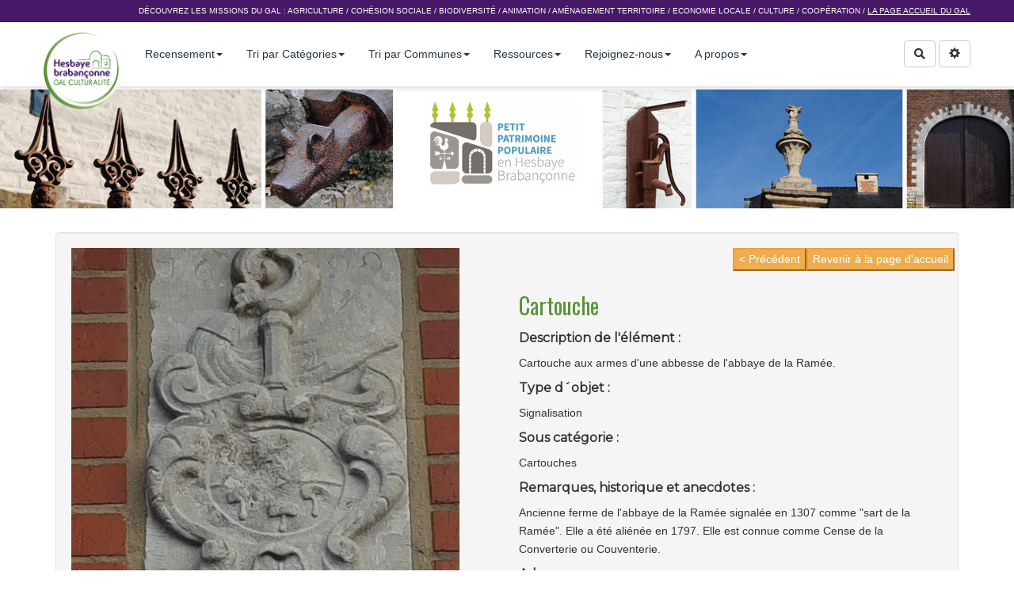

--- FILE ---
content_type: text/html; charset=UTF-8
request_url: https://petitpatrimoine.culturalite.be/?CartouchE5
body_size: 6839
content:
<!doctype html>
<!--[if lt IE 7]> <html class="no-js lt-ie9 lt-ie8 lt-ie7" lang="fr"> <![endif]-->
<!--[if IE 7]>    <html class="no-js lt-ie9 lt-ie8" lang="fr"> <![endif]-->
<!--[if IE 8]>    <html class="no-js lt-ie9" lang="fr"> <![endif]-->
<!--[if gt IE 8]><!--> <html class="no-js" lang="fr"> <!--<![endif]--><head>
  <!-- HTML Metas -->
  <meta charset="UTF-8">
  <link rel="canonical" href="https://petitpatrimoine.culturalite.be/?CartouchE5">

  <!-- opengraph -->
  <meta property="og:site_name" content="Petit patrimoine" />
  <meta property="og:title" content="Petit patrimoine" />
  <meta property="og:description" content=".BAZ_label{display: none;} li{list-style-type:none;} ul{padding:0} .BAZ_texte a{ cursor: default; pointer-events: none; text-decoration: none; color:#333; } Revenir à la page d'accueil &lt; Précédent Cartouche Description de l'élément : Cartouche aux armes d'une abbesse de l'abbaye de la Ramée.…" />
  <meta property="og:type" content="article" />
  <meta property="og:url" content="https://petitpatrimoine.culturalite.be/?CartouchE5" />
  <meta property="og:image" content="cache/image_490x490_CartouchE8_20191022_152406.jpg" />
  <meta property="og:image:width" content="1200" />
  <meta property="og:image:height" content="630" />


<meta name="keywords" content="" />
  <meta name="description" content="" />
  <meta name="viewport" content="width=device-width" />

  <!-- Title of the page -->
  <title>Petit patrimoine : CartouchE5</title>

  <!-- Favicons -->
  <!-- Favicons -->
  <link rel="shortcut icon" type="image/x-icon" href="themes/culturalite/images/favicon.ico" />
  <link rel="apple-touch-icon" href="themes/culturalite/images/apple-touch-icon.png" />
  <link rel="icon" type="image/png" href="themes/culturalite/images/favicon.png" />


  <link rel="manifest" href="https://enercoop.fr/sites/all/themes/nrc/favicons/manifest.json">
  <meta name="msapplication-TileColor" content="#2d89ef">
  <meta name="msapplication-TileImage" content="https://enercoop.fr/sites/all/themes/nrc/favicons/mstile-144x144.png">
  <meta name="theme-color" content="#ffffff">
  <link href="https://fonts.googleapis.com/css?family=Montserrat" rel="stylesheet">
  <link href="https://fonts.googleapis.com/css?family=Roboto:400,300,700" rel="stylesheet" type="text/css">
	<!-- Global Site Tag (gtag.js) - Google Analytics -->
<script async src="https://www.googletagmanager.com/gtag/js?id=UA-33546128-1"></script>
<script>
  window.dataLayer = window.dataLayer || [];
  function gtag(){dataLayer.push(arguments);}
  gtag('js', new Date());

  gtag('config', 'UA-33546128-1');
</script>
  
  <!-- CSS files -->
  <link rel="stylesheet" href="https://petitpatrimoine.culturalite.be/tools/templates/presentation/styles/yeswiki-base.css" />
  <link rel="stylesheet" href="https://petitpatrimoine.culturalite.be/tools/templates/presentation/styles/bootstrap.min.css" />
  <link rel="stylesheet" href="https://petitpatrimoine.culturalite.be/themes/culturalite/styles/culturalite.css" id="mainstyle" />
  <link rel="stylesheet" href="https://petitpatrimoine.culturalite.be/tools/templates/libs/vendor/fontawesome-5/css/all.min.css" />
  <link rel="stylesheet" href="https://petitpatrimoine.culturalite.be/tools/tags/presentation/styles/tags.css" />
  <link rel="stylesheet" href="https://petitpatrimoine.culturalite.be/tools/bazar/presentation/styles/bazar.css" />
  <link rel="stylesheet" href="https://petitpatrimoine.culturalite.be/tools/attach/presentation/styles/attach.css" />

  
  <!-- RSS links -->
  <link rel="alternate" type="application/rss+xml" title="Flux RSS des derni&egrave;res pages modifi&eacute;es" href="https://petitpatrimoine.culturalite.be/?DerniersChangementsRSS/xml" />
  <link rel="alternate" type="application/rss+xml" title="Flux RSS des derniers commentaires" href="https://petitpatrimoine.culturalite.be/?DerniersCommentairesRSS/xml" />
  <link rel="alternate" type="application/rss+xml" title="Flux RSS de toutes les fiches" href="https://petitpatrimoine.culturalite.be/?CartouchE5/rss">
  <link rel="alternate" type="application/rss+xml" title="Petit patrimoine populaire" href="https://petitpatrimoine.culturalite.be/?CartouchE5/rss&amp;id_typeannonce=3">
  <link rel="alternate" type="application/rss+xml" title="Sous- catégories" href="https://petitpatrimoine.culturalite.be/?CartouchE5/rss&amp;id_typeannonce=2">
  <link rel="alternate" type="application/rss+xml" title="Sous-communes" href="https://petitpatrimoine.culturalite.be/?CartouchE5/rss&amp;id_typeannonce=4">
  <link rel="alternate" type="application/rss+xml" title="Recenseurs et Référents" href="https://petitpatrimoine.culturalite.be/?CartouchE5/rss&amp;id_typeannonce=1">
  <link rel="alternate" type="application/rss+xml" title="test import" href="https://petitpatrimoine.culturalite.be/?CartouchE5/rss&amp;id_typeannonce=5">

</head>

<body >
  <div id="yw-container" class="yw-fullscreen">
    <nav id="yw-topnav" class="navbar navbar-default navbar-fixed-top" role="navigation">
      <div id="yw-toplinks">
        <div class="container">
          <div class="include yw-topnav text-right toplinkpage">
Découvrez les missions du GAL : <a href="http://culturalite.be/agriculture">Agriculture</a>
 / <a href="http://culturalite.be/wakka.php?wiki=ProjetCohesion">Cohésion sociale</a>
 / <a href="http://culturalite.be/wakka.php?wiki=ProjetBiodiversite">Biodiversité</a>
 / <a href="http://culturalite.be/wakka.php?wiki=ProjetAnimation">Animation</a>
 / <a href="http://culturalite.be/wakka.php?wiki=DeveloppementTerritorial">Aménagement Territoire</a>
 / <a href="http://culturalite.be/wakka.php?wiki=ProjetEconomie">Economie Locale</a>
 / <a href="http://culturalite.be/wakka.php?wiki=ProjetCulture">Culture</a>
 / <a href="http://culturalite.be/wakka.php?wiki=ProjetCooperation">Coopération</a>
 / <u><a href="http://culturalite.be">La page accueil du GAL</a>
</u></div>

        </div> <!-- /.container -->
      </div><!-- /#yw-toplinks -->
      <div class="container">
          <div class="navbar-header">
            <button type="button" class="navbar-toggle" data-toggle="collapse" data-target=".navbar-collapse">
              <span class="sr-only">Toggle navigation</span>
              <span class="icon-bar"></span>
              <span class="icon-bar"></span>
              <span class="icon-bar"></span>
            </button>
            <a class="navbar-brand" href="https://petitpatrimoine.culturalite.be/?PagePrincipale"><div class="include">
<figure class="attached_file left" ><img class="img-responsive" src="https://petitpatrimoine.culturalite.be/files/PageTitre_Gallogo1_vignette_97_97_20191127173731_20200304210840.png" alt="image logoculturalitesimplem.png (6.3kB)" width="97" height="97" /></figure></div>
</a>
          </div> <!-- /.navbar-header -->
          <div class="navbar-collapse collapse">
            
<div class="include yw-topnav topnavpage">
<ul class="nav navbar-nav">
<li class="dropdown"> <a href="https://petitpatrimoine.culturalite.be/?PagePrincipale" class=" dropdown-toggle" data-toggle="dropdown">Recensement<b class="caret"></b></a>
<ul class="dropdown-menu">
<li> <a href="https://petitpatrimoine.culturalite.be/?FormulairepetitpatrimoinePopulaire">Encodage d'une fiche</a>		</li>
<li> <a href="https://petitpatrimoine.culturalite.be/?PourquoI">Pourquoi un recensement?</a></li>
</ul>
</li>
<li class="dropdown"> <a href="https://petitpatrimoine.culturalite.be/?PointS" class=" dropdown-toggle" data-toggle="dropdown">Tri par Cat&eacute;gories<b class="caret"></b></a>
<ul class="dropdown-menu">
<li> <a href="https://petitpatrimoine.culturalite.be/?PointS">Points d'eau</a></li>
<li> <a href="https://petitpatrimoine.culturalite.be/?SacrE">Petit patrimoine sacr&eacute;</a></li>
<li> <a href="https://petitpatrimoine.culturalite.be/?OuvertureS">Ouvertures</a></li>
<li> <a href="https://petitpatrimoine.culturalite.be/?SignalisatioN">Signalisation</a></li>
<li> <a href="https://petitpatrimoine.culturalite.be/?D%C3%A9limitatioN">D&eacute;limitation</a></li>
<li> <a href="https://petitpatrimoine.culturalite.be/?EclairagE">Eclairage</a></li>
<li> <a href="https://petitpatrimoine.culturalite.be/?MesureS">Mesure du temps et de l'espace</a></li>
<li> <a href="https://petitpatrimoine.culturalite.be/?JusticE">Justice et les libert&eacute;s</a></li>
<li> <a href="https://petitpatrimoine.culturalite.be/?RepoS">Repos et vie quotidienne</a></li>
<li> <a href="https://petitpatrimoine.culturalite.be/?OrnementatioN">Ornementation en fer</a></li>
<li> <a href="https://petitpatrimoine.culturalite.be/?MilitairE">Patrimoine militaire et la comm&eacute;moration</a></li>
<li> <a href="https://petitpatrimoine.culturalite.be/?ArbreS">Arbres remarquables</a></li>
<li> <a href="https://petitpatrimoine.culturalite.be/?OutilS">Outils anciens</a></li>
<li> <a href="https://petitpatrimoine.culturalite.be/?ArT">Art d&eacute;coratif</a></li>
<li> <a href="https://petitpatrimoine.culturalite.be/?BienS">Biens relatifs &agrave; la faune, la flore et aux min&eacute;raux</a></li>
<li> <a href="https://petitpatrimoine.culturalite.be/?AtelierS">Ateliers</a></li>
<li> <a href="https://petitpatrimoine.culturalite.be/?AutreS">Autres</a></li>
<li> <a href="https://petitpatrimoine.culturalite.be/?TouteS">Vision d'ensemble des cat&eacute;gories et de leurs sous-cat&eacute;gories</a></li>
</ul>
</li>
<li class="dropdown"> <a href="https://petitpatrimoine.culturalite.be/?AJodoigNe" class=" dropdown-toggle" data-toggle="dropdown">Tri par Communes<b class="caret"></b></a>
<ul class="dropdown-menu">
<li> <a href="https://petitpatrimoine.culturalite.be/?AJodoigNe">Jodoigne</a></li>
<li> <a href="https://petitpatrimoine.culturalite.be/?AbeauvechaIn">Beauvechain</a></li>
<li> <a href="https://petitpatrimoine.culturalite.be/?AIncouRt">Incourt</a></li>
<li> <a href="https://petitpatrimoine.culturalite.be/?AOrpJaucHe">Orp-Jauche</a></li>
<li> <a href="https://petitpatrimoine.culturalite.be/?AH%C3%A9l%C3%A9ciNe">H&eacute;l&eacute;cine</a></li>
<li> <a href="https://petitpatrimoine.culturalite.be/?APerWez">Perwez</a></li>
<li> <a href="https://petitpatrimoine.culturalite.be/?ARamilliEs">Ramillies</a></li>
</ul>
</li>
<li class="dropdown"> <a href="https://petitpatrimoine.culturalite.be/?RessourceScach%C3%A9es" class=" dropdown-toggle" data-toggle="dropdown">Ressources<b class="caret"></b></a>
<ul class="dropdown-menu">
<li> <a href="https://petitpatrimoine.culturalite.be/?PetitPatrimoine">Qu'est-ce que le petit patrimoine populaire?</a></li>
<li> <a href="https://petitpatrimoine.culturalite.be/?RessourceScach%C3%A9es">Livres de r&eacute;f&eacute;rence</a></li>
<li> <a href="https://petitpatrimoine.culturalite.be/?RessourceS">Ressources disponibles en ligne</a></li>
</ul>
</li>
<li class="dropdown"> <a href="https://petitpatrimoine.culturalite.be/?RejoinS" class=" dropdown-toggle" data-toggle="dropdown">Rejoignez-nous<b class="caret"></b></a>
<ul class="dropdown-menu">
<li> <a href="https://petitpatrimoine.culturalite.be/?D%C3%A9finitionS">M&eacute;thodologie</a></li>
<li> <a href="https://petitpatrimoine.culturalite.be/?PartenaireS">Partenaires</a></li>
<li> <a href="https://petitpatrimoine.culturalite.be/?RejoinS">Recenseurs</a></li>
</ul>
</li>
<li class="dropdown"> <a href="https://petitpatrimoine.culturalite.be/?ApropoS" class=" dropdown-toggle" data-toggle="dropdown">A propos<b class="caret"></b></a>
<ul class="dropdown-menu">
<li> <a href="https://petitpatrimoine.culturalite.be/?PressE">On parle de nous...</a></li>
<li> <a href="http://culturalite.be/?PagePrincipale">Vers le site du GAL</a>
</li>
<li> <a href="https://petitpatrimoine.culturalite.be/?ContacT">Contact</a></li>
</ul>
</li>
</ul></div>



            <div class="include yw-topnav-fast-access pull-right">
<a href="#search" class="btn btn-default navbar-btn">
  <span class="fa fa-search">
    <span class="sr-only">
      Rechercher    </span>
  </span>
</a>
<div id="search" class="hide">
  <button type="button" class="btn btn-default close-search">&times;</button>
  <form
    class="yeswiki-search-form navbar-search navbar-form form-search"
    method="get"
    action="https://petitpatrimoine.culturalite.be/?RechercheTexte/show"
    role="search"
  >
    <div class="form-group form-group-lg">
      <div class="input-group input-append">
        <input
          type="text"
          class="search-query form-control"
          placeholder="Rechercher..."
          value=""
          title="Rechercher dans YesWiki [alt-shift-C]"
          accesskey="C"
          tabindex="1"
          name="phrase"
        />
        <span class="input-group-btn">
          <button
            type="submit"
            class="btn btn-default btn-lg btn-search search-btn"
            title="Rechercher les pages comportant ce texte."
          >
            <i class="fa fa-search"></i>
          </button>
        </span>
      </div>
    </div>
    <input type="hidden" value="RechercheTexte" name="wiki" />
  </form>
  <!-- /.yeswiki-search-form -->
</div>

<div class="btn-group"> <!-- start of buttondropdown -->
  <button type="button" class="btn  btn-default dropdown-toggle" data-toggle="dropdown" title="">
    <i class="glyphicon glyphicon-cog"></i>
  </button>

<ul class="dropdown-menu dropdown-menu-right" role="menu">
<li>   <a href="#LoginModal" role="button" class="" data-toggle="modal">
    <i class="fa fa-user"></i> Se connecter  </a>
  <div class="modal fade" id="LoginModal" tabindex="-1" role="dialog" aria-labelledby="LoginModalLabel" aria-hidden="true">
    <div class="modal-dialog modal-sm">
      <div class="modal-content">
        <div class="modal-header">
          <button type="button" class="close" data-dismiss="modal" aria-hidden="true">&times;</button>
          <h3 id="LoginModalLabel">Se connecter</h3>
        </div>
        <div class="modal-body">
          <form class="login-form-modal" action="https://petitpatrimoine.culturalite.be/?CartouchE5" method="post">
            <div class="form-group">
              <label class="control-label">Email ou NomWiki</label>
              <input type="text" name="name" class="form-control" value="">
            </div>
            <div class="form-group">
              <label class="control-label">Mot de passe</label>
              <input type="password" class="form-control" name="password">
            </div>
                    			<small><a href="https://petitpatrimoine.culturalite.be/?MotDePassePerdu">Mot de passe perdu ?</a></small>
        		            <div class="checkbox">
  						<label for="remember-modal">
  							<input type="checkbox" id="remember-modal" name="remember" value="1" />
                <span>Se souvenir de moi</span>
  						</label>
  					</div>
            <input type="submit" name="login" class="btn btn-block btn-primary" value="Se connecter">
            <input type="hidden" name="action" value="login" />
            <input type="hidden" name="incomingurl" value="https://petitpatrimoine.culturalite.be/?CartouchE5" />
            <input type="hidden" name="remember" value="0" />
          </form>
          <hr>
          <a class="btn btn-block btn-default " href="https://petitpatrimoine.culturalite.be/?ParametresUtilisateur">S'inscrire</a>
        </div>
      </div>
    </div><!-- /.modal-dialog -->
</div> <!-- /#LoginModal-->
</li>
<li class="divider"></li>
<li> <a href="https://petitpatrimoine.culturalite.be/?AidE" class=" "><i class="glyphicon glyphicon-question-sign"></i> Aide</a>
</li>
<li> <a href="https://petitpatrimoine.culturalite.be/?FicheHorsCarte" class=" "><i class="glyphicon glyphicon-question-sign"></i> Fiche sans positionnement</a>
</li>
<li> <a href="https://petitpatrimoine.culturalite.be/?FicheSansTitre" class=" "><i class="glyphicon glyphicon-question-sign"></i> Fiche sans titre</a>
</li>
<li class="divider"></li>
<li> <a href="https://petitpatrimoine.culturalite.be/?GererSite" class=" "><i class="glyphicon glyphicon-wrench"></i> Gestion du site</a>
</li>
<li> <a href="https://petitpatrimoine.culturalite.be/?TableauDeBord" class=" "><i class="glyphicon glyphicon-dashboard"></i> Tableau de bord</a>
</li>
<li> <a href="https://petitpatrimoine.culturalite.be/?BazaR" class=" "><i class="glyphicon glyphicon-briefcase"></i> Base de donn&eacute;es</a>
</li>
</ul>


</div> <!-- end of buttondropdown --></div>

          </div> <!-- /.navbar-collapse -->
        </div> <!-- /.container -->
    </nav><!-- /#yw-topnav -->

    <header id="yw-header">
      <div class="include yw-headerpage">
<div class="background-image white text-center cover" style="background-color:transparent; height:150px; background-image:url(https://petitpatrimoine.culturalite.be/files/PageHeader_bdenadeau_20191128114611_20200304210847.jpeg);">
<div class="container">

<br />
</div> <!-- /.container -->
</div> <!-- /.background-image --></div>

    </header><!-- /#yw-header -->

    <div id="yw-main" role="main" >
      <div class="container">
        <div class="page">
<div class="BAZ_cadre_fiche id3">
<style>.BAZ_label{display: none;}
	li{list-style-type:none;}
	ul{padding:0}
	.BAZ_texte a{        cursor: default;
        pointer-events: none;        
        text-decoration: none;
		color:#333;
   }

</style>

   <div class="well">

<div class="row-fluid row text-left"><a href="?PagePrincipale"><button type="button" class="btn-warning pull-right" > Revenir à la page d'accueil </button></a><a href="javascript:history.back()"><button type="button" class="btn-warning pull-right" > < Précédent </button></a> <!-- start of grid -->

<div class="span6 col-md-6 "> <!-- start of col -->


    <img class="img-responsive" style="margin-right:20px;margin-bottom:20px;" alt="Cartouche " src="cache/image_490x490_CartouchE8_20191022_152406.jpg">

    			
</div> <!-- end of col -->

<div class="span6 col-md-6 "> <!-- start of col -->
<h2>Cartouche </h2>

<h5><strong>Description de l'élément :</strong></h5>
Cartouche aux armes d'une abbesse de l'abbaye de la Ramée.	<p class="field">
<strong><h5>Type d´objet :</h5></strong> 
Signalisation</p>
		<p class="field">
<strong><h5>Sous catégorie :</h5></strong> 
<div class="BAZ_rubrique" data-id="checkboxfiche2">
<span class="BAZ_label">Nom de l'objet (pré-encodé)</span>
<span class="BAZ_texte">
<ul><li><a href="https://petitpatrimoine.culturalite.be/?CartouchE7" class="modalbox" title="Voir la fiche Cartouches">Cartouches</a></li>
</ul></span>
</div> <!-- /.BAZ_rubrique -->
</p>
	<h5><strong>Remarques, historique et anecdotes :</strong></h5>
	Ancienne ferme de l'abbaye de la Ramée signalée en 1307 comme &quot;sart de la Ramée&quot;. Elle a été aliénée en 1797. Elle est connue comme Cense de la Converterie ou Couventerie.			<p class="field">
<strong><h5>Adresse :</h5> </strong> 
Rue de la Converterie 4</p>
<p class="field">
<strong><h5>Code postal :</h5> </strong> 
1370</p>
<p class="field">
<strong><h5>Commune :</h5> </strong> 
Mélin</p>
<p class="field">
<strong><h5>Sous-communes :</h5> </strong> 
MeliN</p>
<p class="field">
<strong><h5>Auteur(s) du relevé :</h5></strong> 
 Franck Drappier</p>
<p class="field">
<strong><h5>Date du relevé :</h5></strong> 
 30/12/2019</p>





</div> <!-- end of col -->


</div> <!-- end of grid --></div>
</div><!-- /.BAZ_cadre_fiche  -->
<hr class="hr_clear" />

</div>


		
		
        
      </div> <!-- /.container -->
    </div><!-- /#yw-main -->

    <footer id="yw-footer">
      <div class="container">
        <div class="include footerpage">
<div class="row-fluid row"> <!-- start of grid -->

<div class="span4 col-md-4 "> <!-- start of col -->

<h3>Contact &amp; accès</h3>
<b>GAL Culturalité en Hesbaye brabançonne asbl</b><br />
1370 JODOIGNE<br />
Rue du Stampia,36<br />
<br />
Tel  : 0032 (0)10 24 17 19<br />
E-mail : gal@culturalite.be <br />
<br />
<figure class="attached_file" ><a href="https://petitpatrimoine.culturalite.be/files/PageFooter_PageFooter_CCBYSA_20160204165811_20170823152600_20200217102445_20200304211420.png"><img class="img-responsive" src="https://petitpatrimoine.culturalite.be/files/PageFooter_PageFooter_CCBYSA_20160204165811_20170823152600_vignette_97_97_20200217102445_20200304211420.png" alt="image PageFooter_CCBYSA_20160204165811_20170823152600.png (17.2kB)" width="96" height="34" /></a></figure> 
L'ensemble du contenu de ce site, sauf exception signalée, est mis à disposition sous licence CC BY SA<br />

</div> <!-- end of col -->

<div class="span4 col-md-4 "> <!-- start of col -->

<h3>Newsletter</h3>
Restez informé des actions que nous entreprenons dans votre région...<br />
<br />
<b>Inscrivez-vous à notre newsletter !</b><br />
<!-- Begin MailChimp Signup Form -->
<div id="mc_embed_signup">
<form action="https://culturalite.us10.list-manage.com/subscribe/post?u=35becd634f04a8890350d2d98&amp;id=7bc544636d" method="post" id="mc-embedded-subscribe-form" name="mc-embedded-subscribe-form" class="validate" target="_blank" novalidate>
    <div id="mc_embed_signup_scroll" class="input-group">
	<input type="email" name="EMAIL" class="email form-control" id="mce-EMAIL" placeholder="Votre mail" required>
    <!-- real people should not fill this in and expect good things - do not remove this or risk form bot signups-->
    <div style="position: absolute; left: -5000px;" aria-hidden="true"><input type="text" name="b_35becd634f04a8890350d2d98_7bc544636d" tabindex="-1" ></div>
   <span class="input-group-btn">
    <input type="submit" value="OK" name="subscribe" id="mc-embedded-subscribe" class="btn btn-default button">
   </span>
    </div>
</form>
</div><br />

</div> <!-- end of col -->

<div class="span4 col-md-4 "> <!-- start of col -->

<h3>Avec le soutien de </h3>
<br />
<figure class="attached_file left" ><a href="http://reseau-pwdr.be/sections/leader"><img class="img-responsive" src="https://petitpatrimoine.culturalite.be/files/PageFooter_partnenaires_01_20200217102445_20200304211455.png" alt="image partnenaires_01.png (5.1kB)
Lien vers: http://reseau-pwdr.be/sections/leader" width="53" height="53" /></a>
</figure>
<figure class="attached_file left" ><a href="https://ec.europa.eu/agriculture/rural-development-2014-2020_fr"><img class="img-responsive" src="https://petitpatrimoine.culturalite.be/files/PageFooter_partnenaires_02_20200217102445_20200304211449.png" alt="02
Lien vers: https://ec.europa.eu/agriculture/rural-development-2014-2020_fr" width="81" height="53" /></a>
</figure>
<figure class="attached_file left" ><a href="https://www.wallonie.be/"><img class="img-responsive" src="https://petitpatrimoine.culturalite.be/files/PageFooter_partnenaires_03_20200217102445_20200304211443.png" alt="image partnenaires_03.png (3.8kB)
Lien vers: https://www.wallonie.be/" width="38" height="53" /></a>
</figure>
<figure class="attached_file left" ><a href="http://www.federation-wallonie-bruxelles.be/"><img class="img-responsive" src="https://petitpatrimoine.culturalite.be/files/PageFooter_partnenaires_04_20200217102445_20200304211436.png" alt="image partnenaires_04.png (6.2kB)
Lien vers: http://www.federation-wallonie-bruxelles.be/" width="54" height="53" /></a>
</figure>
<figure class="attached_file left" ><a href="http://www.federation-wallonie-bruxelles.be/"><img class="img-responsive" src="https://petitpatrimoine.culturalite.be/files/PageFooter_partnenaires_05_20200217102445_20200304211428.png" alt="image partnenaires_05.png (5.0kB)
Lien vers: http://www.federation-wallonie-bruxelles.be/" width="88" height="53" /></a>
</figure>
<br />
Fonds européen pour le développement rural: l'Europe investit dans les zones rurales. <br />
Actions coordonnées pour le GAL Culturalité en Hesbaye brabançonne asbl avec le soutien du Brabant wallon et des communes de Beauvechain, Hélécine, Incourt, Jodoigne, Orp-jauche, Perwez et Ramillies<br />

</div> <!-- end of col -->


</div> <!-- end of grid -->

<br />
<link href='https://fonts.googleapis.com/css?family=Oswald' rel='stylesheet' type='text/css'>
<link href='https://rsms.me/inter/inter-ui.css' rel='stylesheet' type='text/css'><br />
<div id="fb-root"></div>
<script>(function(d, s, id) {
  var js, fjs = d.getElementsByTagName(s)[0];
  if (d.getElementById(id)) return;
  js = d.createElement(s); js.id = id;
  js.src = 'https://connect.facebook.net/fr_FR/sdk.js#xfbml=1&version=v2.11';
  fjs.parentNode.insertBefore(js, fjs);
}(document, 'script', 'facebook-jssdk'));</script></div>

      </div> <!-- /.container -->
    </footer><!-- /#yw-footer -->
  </div> <!-- /#yw-container -->

  
  <!-- javascripts -->
  <script src="https://petitpatrimoine.culturalite.be/tools/templates/libs/vendor/jquery-3.3.1.min.js"></script>
  <script defer src="https://petitpatrimoine.culturalite.be/tools/tags/libs/tag.js"></script>
  <script defer src="https://petitpatrimoine.culturalite.be/tools/bazar/libs/bazar.js"></script>
  <script>
var aceditorlang = {"ACEDITOR_SAVE":"Sauver","ACEDITOR_FORMAT":"Format","ACEDITOR_TITLE1":"Titre 1","ACEDITOR_TITLE2":"Titre 2","ACEDITOR_TITLE3":"Titre 3","ACEDITOR_TITLE4":"Titre 4","ACEDITOR_TITLE5":"Titre 5","ACEDITOR_BIGGER_TEXT":"Texte agrandi","ACEDITOR_HIGHLIGHT_TEXT":"Texte mis en valeur","ACEDITOR_SOURCE_CODE":"Code source","ACEDITOR_BOLD_TEXT":"Passe le texte s&eacute;lectionn&eacute; en gras  ( Ctrl-b )","ACEDITOR_ITALIC_TEXT":"Passe le texte s&eacute;lectionn&eacute; en italique ( Ctrl-i )","ACEDITOR_UNDERLINE_TEXT":"Souligne le texte s&eacute;lectionn&eacute; ( Ctrl-u )","ACEDITOR_STRIKE_TEXT":"Barre le texte s&eacute;lectionn&eacute; ( Ctrl-y )","ACEDITOR_LINE":"Ins&egrave;re une ligne horizontale","ACEDITOR_LIST":"Liste \u00e0 puce","ACEDITOR_LINK":"Lien","ACEDITOR_LINK_PROMPT":"Entrez l'adresse URL","ACEDITOR_LINK_TITLE":"Ajoute un lien au texte s&eacute;lectionn&eacute;","ACEDITOR_HELP":"Aide m\u00e9moire"}</script>
  <script defer src="https://petitpatrimoine.culturalite.be/tools/aceditor/presentation/javascripts/ace-lib.js"></script>
  <script defer src="https://petitpatrimoine.culturalite.be/tools/aceditor/presentation/javascripts/mode-html.js"></script>
  <script defer src="https://petitpatrimoine.culturalite.be/tools/aceditor/presentation/javascripts/aceditor.js"></script>
  <script defer src="https://petitpatrimoine.culturalite.be/tools/templates/libs/vendor/bootstrap.min.js"></script>
  <script defer src="https://petitpatrimoine.culturalite.be/tools/templates/libs/vendor/bootstrap3-typeahead.min.js"></script>
  <script defer src="https://petitpatrimoine.culturalite.be/tools/templates/libs/yeswiki-base.js"></script>
  
  <link rel="stylesheet" href="https://petitpatrimoine.culturalite.be/tools/ebook/presentation/styles/ebook.css">
  
  
  <link rel="stylesheet" href="https://petitpatrimoine.culturalite.be/tools/aceditor/presentation/styles/aceditor.css">
  

</body>
</html>


--- FILE ---
content_type: text/css
request_url: https://petitpatrimoine.culturalite.be/themes/culturalite/styles/culturalite.css
body_size: 1982
content:
/* Regular */

@font-face {
  font-family: 'League Gothic';
  src: url('../fonts/leaguegothic-italic-webfont.eot');
  src: url('../fonts/leaguegothic-italic-webfont.eot?#iefix') format('embedded-opentype'), url('../fonts/leaguegothic-italic-webfont.woff') format('woff'), url('../fonts/leaguegothic-italic-webfont.ttf') format('truetype'), url('../fonts/leaguegothic-italic-webfont.svg#league_gothic_italicregular') format('svg');
  font-weight: normal;
  font-style: italic;
}


/* Italic */

@font-face {
  font-family: 'League Gothic';
  src: url('../fonts/leaguegothic-regular-webfont.eot');
  src: url('../fonts/leaguegothic-regular-webfont.eot?#iefix') format('embedded-opentype'), url('../fonts/leaguegothic-regular-webfont.woff') format('woff'), url('../fonts/leaguegothic-regular-webfont.ttf') format('truetype'), url('../fonts/leaguegothic-regular-webfont.svg#league_gothicregular') format('svg');
  font-weight: normal;
  font-style: normal;
}


/* Condensed */

@font-face {
  font-family: 'League Gothic Condensed';
  src: url('../fonts/leaguegothic-condensed-regular-webfont.eot');
  src: url('../fonts/leaguegothic-condensed-regular-webfont.eot?#iefix') format('embedded-opentype'), url('../fonts/leaguegothic-condensed-regular-webfont.woff') format('woff'), url('../fonts/leaguegothic-condensed-regular-webfont.ttf') format('truetype'), url('../fonts/leaguegothic-condensed-regular-webfont.svg#league_gothic_condensed-Rg') format('svg');
  font-weight: normal;
  font-style: normal;
}


/* Condensed Italic */

@font-face {
  font-family: 'League Gothic Condensed';
  src: url('../fonts/leaguegothic-condensed-italic-webfont.eot');
  src: url('../fonts/leaguegothic-condensed-italic-webfont.eot?#iefix') format('embedded-opentype'), url('../fonts/leaguegothic-condensed-italic-webfont.woff') format('woff'), url('../fonts/leaguegothic-condensed-italic-webfont.ttf') format('truetype'), url('../fonts/leaguegothic-condensed-italic-webfont.svg#league_gothic_condensed_itaRg') format('svg');
  font-weight: normal;
  font-style: italic;
}

body {
  font-family: "Montserrat", sans-serif;
  font-size: 14px;
  line-height: 1.68;
  color: #333333;
  background-color: #fff;
  padding-top: 113px;
}

h1 {
  font-family: 'League Gothic', sans-serif;
  font-size: 42px;
}

h2, h3, h4, h5, h6, .h2, .h3, .h4, .h5, .h6 {
  font-family: "Montserrat", sans-serif;
  font-weight: 400;
  line-height: 1.3;
  color: inherit;
}

h1, .h1, h2, .h2, h3, .h3 {
  margin-top: 26px;
  margin-bottom: 13px;
}

h2, .h2 {
  font-size: 48px;
  font-size: 3rem;
}

a {
  transition: all .2s;
  border-bottom: 1px solid transparent;
  color: #337ab7;
  text-decoration: none;
  background-color: transparent;
}

a:hover, a:focus {
  text-decoration: none;
  border-bottom: 1px solid initial;
  color: inherit;
}

a:active, a:hover {
  outline: 0;
}

#yw-topnav {
  position: fixed;
  background: #fff;
  width: 100%;
  transition: all .3s;
  box-shadow: 0px -1px 8px 0px rgba(50, 50, 50, 0.3);
  z-index: 5;
}

#yw-topnav .container {
  position: relative;
  text-align: right;
  padding: 15px 0;
}

#yw-topnav .navbar-nav>li>a {
  color: #243542;
}

#yw-topnav .navbar-nav .active-link {
  color: #F4A41D;
  opacity: 1;
  background: transparent;
}

.header-logo {
  width: 140px;
  height: 48px;
  fill: #E00F21;
  margin-top: -15px;
  margin-right: 15px;
}

#yw-main {
  padding-top: 30px;
}

#yw-footer {
  padding: 45px 0;
  background-color: #f7f7f7;
  font-size: .8em;
}

.footer {
  font-size: .8em;
}

.roboto {
  font-family: "Roboto", sans-serif;
  font-size: 12px;
}

.form-search {
  display: inline;
}

.search-query {
  width: 100px;
  font-size: 12px;
  border: 1px solid #ccc;
  border-radius: 3px;
  padding: 5px;
}

.roboto {
  font-family: "Roboto", Arial, sans-serif;
  font-size: 12px;
}

.background-image.parallax {
  transform: translateZ(-3px) scale(1.1);
}

.affix+#yw-main {
  margin-top: 103px;
}

.btn-group.open .dropdown-toggle {
  -webkit-box-shadow: none;
  box-shadow: none;
}

a {
  color: rgb(41, 118, 186);
}

a:hover {
  text-decoration: underline;
  color: rgb(0, 113, 140);
}

.grisclair {
  background: #f7f7f7;
}

.bleufonce {
  background: rgb(0, 113, 140);
  color: #fff;
}

.vert {
  background: rgb(0, 174, 149);
  color: #fff;
}

.bleu {
  background: rgb(41, 118, 186);
  color: #fff;
}

.vert2 {
  background: rgb(74, 166, 77);
  color: #fff;
}

.orange {
  background: #f4ae38;
}

.arrondi {
  border-radius: 5px;
  padding: 15px;
}


/* fiche */

.row-fiche {
  margin-bottom: 30px;
}

.picto {
  min-height: 70px;
  text-align: center;
}

.col-title {
  margin: 0;
  padding: 0;
}

.titre_fiche {
  min-height: 70px;
  padding: 1px;
}

.titre_fiche h1 {
  margin: 10px auto;
  text-align: center;
  padding: 26px 0 25px;
}

.fiche-contexte, .fiche-contenu, .fiche-contenu2, .fiche-contenu3, .fiche-aller-plus-loin {
  margin-bottom: 50px;
}

.image-left {
  float: left;
  margin: 5px 20px 20px 0;
}

.image-right {
  float: right;
  margin: 5px 0 20px 20px;
}

.negative-margin-top, .fiche-eco {
  margin-top: -30px;
}

.panel-body .fiche-eco {
  margin-top: 0;
}

.panel-body .container {
  width: 100%;
}

.minical table {
  font-size: 13px !important;
}

.minical .fc-header-title h2 {
  font-size: 20px !important;
  font-weight: bold;
}

.minical .fc-event-title {
  font-size: 11px !important;
  line-height: 11px !important;
}

.white h1 {
  margin-bottom: 0;
}

.page .white h1 {
  margin-top: 35px;
}

.white h3 {
  margin-top: 0;
}

.logo-img img, .fiche-eco .picto img {
  width: 120px;
  height: auto;
}

#yw-toplinks {
  background-color: #f7f7f7;
  padding: 6px 0;
  font-size: 12px;
  color: #999999;
}

#yw-toplinks .container {
  padding: 0;
}

#yw-toplinks a {
  transition: all .2s;
  color: #999999;
}

.pictos figcaption {
  padding: 40px 10px;
  height: 100%;
  border-radius: 50%;
  text-align: center;
  background-color: rgba(244, 174, 56, .95);
  font-weight: bold;
}

.modal-body .container {
  width: 100%;
}

.yw-footernav-fast-access {
  display: none;
}

@media screen and (max-width: 800px) {
  .yw-headerpage h1, .background-image h1 {
    font-size: 18px;
  }
  .yw-headerpage h4, .background-image h4 {
    font-size: 10px;
  }
  .background-image .container {
    width: 100%;
  }
  #yw-topnav .container {
    padding: 15px;
  }
  #yw-toplinks .container {
    padding: 3px;
  }
  #yw-toplinks .toplinkpage {
    font-size: 10px;
    text-align: center;
  }
  .logo-img img, .background-image .attached_file img, .fiche-eco .picto img {
    width: 100px;
  }
  #tocjs-PagePrincipale {
    display: none;
  }
}

@media screen and (max-width: 1000px) {
  #yw-topnav .navbar-nav>li>a {
    font-size: 14px;
  }
  .yw-topnav-fast-access {
    display: none;
  }
  .yw-footernav-fast-access {
    display: block;
  }
}

.yeswiki-page-widget {
  padding: 0;
}

/* ajout de gatien dans le css culturalite */

.custom-icon-gal {
    background: url (themes/culturalite/images/logogal.png) no-repeat center center;
    width:20px;
    height:20px
    }

    #yw-toplinks {
        background-color: #471868;
        padding: 6px 0;
        font-size: 10px;
        text-transform : uppercase;
        color: #fff;
    }
    #yw-toplinks a {
        transition: all .2s;
        color: #fff;
    }
    #yw-topnav .navbar-nav .active-link {
        color: #471868;
    }

    h1 {
      font-size: 32px;
  font-family: 'Oswald', sans-serif;
      color:#471868;
    }
    h2 {
      font-size: 28px;
    font-family: 'Oswald', sans-serif;
      color:#5c9338;
    }

    h3 {
      font-size: 24px;
    font-family: 'Oswald', sans-serif;
      color:#471868
    }

    h4 {
      font-size: 20px;
    }

    h5 {
      font-size: 16px;
    }

    body {font-family: Interface, sans-serif;}
    h3.titre_type_fiche {display:none;}

/* pour décaler le logo menu vers le haut */
    .navbar-brand, .navbar > .container-fluid .navbar-brand {
        margin: -17px;
            }


--- FILE ---
content_type: text/css
request_url: https://petitpatrimoine.culturalite.be/tools/aceditor/presentation/styles/aceditor.css
body_size: 731
content:
@font-face {
  font-family: 'Inconsolata';
  font-style: normal;
  font-weight: 400;
  src: local('Inconsolata'),
      url('../fonts/inconsolata-v18-latin-regular.woff2') format('woff2'), /* Chrome 26+, Opera 23+, Firefox 39+ */
      url('../fonts/inconsolata-v18-latin-regular.woff') format('woff'); /* Chrome 6+, Firefox 3.6+, IE 9+, Safari 5.1+ */
}
.ace-editor-container {
  padding: 1em .7em 0em 0;
  margin-bottom: 1rem;
}
/* Show line numbers only on page edit */
form:not(#ACEditor) .ace-editor-container .ace_gutter {
  display: none !important;
}
form:not(#ACEditor) .ace-editor-container .ace_scroller {
  left: .7em !important;
}
.ace-body {
  height: 150px;
  border: none;
  padding: 0;
}
.ace-editor-container.big .ace-body {
  min-height: 500px;
}
.ace_layer {
  color: var(--main-text-color);
}
.ace-body .ace_cursor {
  color: var(--neutral-color);
  border-width: 1px !important;
}
.ace-body .ace_marker-layer .ace_active-line {
  /*background: rgba(0, 0, 0, 0.03);*/
  background: transparent;
  margin: 0 4px;
  border-radius: 3px;
}

.ace-body .ace_markup {
  color: #bc1c96;
}
.ace-body .ace_bazar.ace_action {
  color: #bc1c96;
}
.ace-body .ace_list { font-weight: bold; }

.ace-body .ace_attribute-name {
  color: var(--primary-color);
}
.ace-body .ace_attribute-value {
  color: var(--secondary-color-1) !important;
}
.ace-body .ace_string {
  color: var(--neutral-color);
}
.ace-body .ace_markup.ace_html {
  color: var(--neutral-soft-color);
}
.ace-body .ace_headings {
  color: var(--primary-color);
  font-weight: bold;
}
.ace-body .ace_link {
  color: var(--primary-color);
}
.ace-body .ace_comment {
  color: var(--neutral-soft-color);
}
.ace-body .ace_pre {
  background-color: #c33ba30f;
}
#ACEditor {
  position: relative;
  height: auto;
}
#ACEditor .btn-toolbar {
  position: sticky;
  top: 0;
  z-index: 6;
  background-color: white;
}

.ace_gutter-cell {
  padding-left: 12px;
  padding-top: 3px;
  color: var(--neutral-soft-color);
  padding-right: 8px;
  margin-right: 10px;
}
.ace-tm .ace_gutter-active-line {
  background-color: #f3f1f1;
}
.ace-tm .ace_gutter {
  font-size: 12px;
  padding-right: 10px;
  background: none;
}
.ace_search {
  position: fixed;
  top: 70px;
  right:0;
}
.ace_mobile-menu { display: none; }

--- FILE ---
content_type: application/javascript
request_url: https://petitpatrimoine.culturalite.be/tools/bazar/libs/bazar.js
body_size: 6350
content:
/**
 *
 * javascript for bazar
 *
 * */

$(document).ready(function () {

  //accordeon pour bazarliste
  $('.titre_accordeon').on('click', function () {
    if ($(this).hasClass('current')) {
      $(this).removeClass('current');
      $(this).next('div.pane').hide();
    } else {
      $(this).addClass('current');
      $(this).next('div.pane').show();
    }
  });

  //antispam javascript
  $('input[name=antispam]').val('1');

  //carto google
  var divcarto = document.getElementById('map');
  if (divcarto) {
    initialize();
  }

  // clic sur le lien d'une fiche, l'ouvre sur la carto
  $('#markers a').on('click', function () {
    var i = $(this).attr('rel');

    // this next line closes all open infowindows before opening the selected one
    for (x = 0; x < arrInfoWindows.length; x++) {
      arrInfoWindows[x].close();
    }

    arrInfoWindows[i].open(map, arrMarkers[i]);
    $('ul.css-tabs li').remove();
    $('fieldset.tab').each(function (i) {
      $(this)
        .parent('div.BAZ_cadre_fiche')
        .prev('ul.css-tabs')
        .append('<li class=\'liste' + i + '\'><a href="#">'
          + $(this).find('legend:first').hide().html() + '</a></li>');
    });

    $('ul.css-tabs').tabs('fieldset.tab', {
      onClick: function () {},
    });
  });

  // initialise les tooltips pour l'aide et pour les cartes leaflet
  $('img.tooltip_aide[title], .bazar-marker').each(function () {
    $(this).tooltip({
      animation: true,
      delay: 0,
      position: 'top',
    });
  });

  //on enleve la fonction doubleclic dans le cas d'une page contenant bazar
  $('#formulaire, #map, #calendar, .accordion').bind('dblclick', function (e) {
    return false;
  });

  // confirm delete of entry
  $('.btn-delete-page-confirm').click(function(e) {
    if (confirm($(this).data('confirm-text'))) {
      $(this).attr('href',  $(this).attr('href')+'&confirme=oui');
      return true;
    } else {
      return false;
    }
  });

  //permet de gerer des affichages conditionnels, en fonction de balises div
  function handleConditionnalListChoice() {
    var id = $(this).attr('id');
    $('div[id^=\'' + id + '\'], div[id^=\'' + id.replace('liste', '') + '\']')
      .not('div[id=\'' + id + '_' + $(this).val() + '\'], div[id=\'' + id.replace('liste', '') + '_' + $(this).val() + '\']').hide()
     .find(':input').val('').removeProp('checked');
    $('div[id=\'' + id + '_' + $(this).val() + '\'], div[id=\'' + id.replace('liste', '') + '_' + $(this).val() + '\']').show();
  }
  function handleConditionnalCheckboxChoice() {
    var id = $(this).attr('id');
    var re = /^([a-zA-Z0-9-_]+)\[([a-zA-Z0-9-_]+)\]$/;
    var m;

    if ((m = re.exec(id)) !== null) {
        if (m.index === re.lastIndex) {
            re.lastIndex++;
        }
    }
    if (m) {
      if ($(this).prop('checked') == true) {
        $('div[id=\'' + m[1] + '_' + m[2] + '\']').show();
      } else {
        $('div[id=\'' + m[1] + '_' + m[2] + '\']').hide()
        .find(':input').val('').removeProp('checked');
      }
    }
  }

  $('select[id^=\'liste\']').each(handleConditionnalListChoice).change(handleConditionnalListChoice);
  $('.element_checkbox[id^=\'checkboxListe\']').each(handleConditionnalCheckboxChoice).change(handleConditionnalCheckboxChoice);

  //choix de l'heure pour une date
  $('.select-allday').change(function () {
    if ($(this).val() === '0') {
      $(this).parent().next('.select-time').removeClass('hide');
    } else if ($(this).val() === '1') {
      $(this).parent().next('.select-time').addClass('hide');
    }
  });

  //============longueur maximale d'un champs textarea
  var $textareas = $('textarea[maxlength].form-control');

  // si les textarea contiennent déja quelque chose, on calcule les caractères restants
  $textareas.each(function () {
    var $this = $(this);
    var max = $this.attr('maxlength');
    var length = $this.val().length;
    if (length > max) {
      $this.val($this.val().substr(0, max));
    }

    $this.parents('.control-group').find('.charsRemaining').html((max - length));
  });

  // on empeche d'aller au dela de la limite du nombre de caracteres
  $textareas.on('keyup', function () {
    var $this = $(this);
    var max = $this.attr('maxlength');
    var length = $this.val().length;
    if (length > max) {
      $this.val($this.val().substr(0, max));
    }

    $this.parents('.control-group').find('.charsRemaining').html((max - length));
  });

  //============ bidouille pour que les widgets en flash restent ===========
  //============ en dessous des éléments en survol ===========
  $('object').append('<param value="opaque" name="wmode">');
  $('embed').attr('wmode', 'opaque');

  /* swap open/close side menu icons */
  $('.yeswiki-list-category[data-toggle=collapse]').click(function () {
    // toggle icon
    $(this).find('i').toggleClass('glyphicon-chevron-right glyphicon-chevron-down');
  });

  //============validation formulaire============================
  //============gestion des dates================================

  //validation formulaire de saisie
  var inputsreq = $('#formulaire input[required=required]:visible, '
    + '#formulaire select[required=required]:visible, '
    + '#formulaire textarea[required=required]:visible')
    .not('#formulaire input.bazar-date[required=required]');

  $('#formulaire').submit(function(e) {
    $(this).addClass('submitted');
    var atleastonefieldnotvalid = false;
    var atleastonemailfieldnotvalid = false;
    var atleastoneurlfieldnotvalid = false;
    var atleastonecheckboxfieldnotvalid = false;
    var atleastonetagfieldnotvalid = false;

    // il y a des champs requis, on teste la validite champs par champs
    if (inputsreq.length > 0) {
      inputsreq.each(function () {
        if (!($(this).val().length === 0 || $(this).val() === '' || $(this).val() === '0')) {
          $(this).removeClass('invalid');
        } else {
          atleastonefieldnotvalid = true;
          $(this).addClass('invalid');
        }
      });
    }

    // les dates
    $('#formulaire input.bazar-date[required=required]:visible').each(function () {
      if ($(this).val() === '') {
        atleastonefieldnotvalid = true;
        $(this).addClass('invalid');
      } else {
        $(this).removeClass('invalid');
      }
    });

    // les emails
    $('#formulaire input[type=email]:visible').each(function () {
      var reg = /^(([^<>()\[\]\\.,;:\s@"]+(\.[^<>()\[\]\\.,;:\s@"]+)*)|(".+"))@((\[[0-9]{1,3}\.[0-9]{1,3}\.[0-9]{1,3}\.[0-9]{1,3}])|(([a-zA-Z\-0-9]+\.)+[a-zA-Z]{2,}))$/; // regex that works for 99,99%, following RFC 5322
      var address = $(this).val();
      if (reg.test(address) === false
        && !(address === '' && $(this).attr('required') !== 'required')) {
        atleastonemailfieldnotvalid = true;
        $(this).addClass('invalid');
      } else {
        $(this).removeClass('invalid');
      }
    });

    // les urls
    $('#formulaire input[type=url]:visible').each(function () {
      var reg = /(ftp|http|https):\/\/(\w+:{0,1}\w*@)?(\S+)(:[0-9]+)?(\/|\/([\w#!:.?+=&%@!\-\/]))?/;
      var url = $(this).val();
      if (reg.test(url) === false && !(url === '' && $(this).attr('required') !== 'required')) {
        atleastoneurlfieldnotvalid = true;
        $(this).addClass('invalid');
      } else {
        $(this).removeClass('invalid');
      }
    });

    // les checkbox chk_required
    $('#formulaire .chk_required:visible').each(function () {
      var nbchkbox = $(this).find(':checked');
      if (nbchkbox.length === 0) {
        atleastonecheckboxfieldnotvalid = true;
        $(this).addClass('invalid');
      } else {
        $(this).removeClass('invalid');
      }
    });

    // les checkbox des tags
    $('#formulaire [required] .bootstrap-tagsinput:visible').each(function () {
      var nbtag = $(this).find('.tag');
      if (nbtag.length === 0) {
        atleastonetagfieldnotvalid = true;
        $(this).addClass('invalid');
      } else {
        $(this).removeClass('invalid');
      }
    });

    // affichage des erreurs de validation
    if (atleastonefieldnotvalid === true) {
      alert('Veuillez saisir tous les champs obligatoires (avec une asterisque rouge)');

      //on remonte en haut du formulaire
      $('html, body').animate({
        scrollTop: $('#formulaire .invalid').offset().top - 80,
      }, 500);
    } else if (atleastonemailfieldnotvalid === true) {
      alert('L\'email saisi n\'est pas valide');

      //on remonte en haut du formulaire
      $('html, body').animate({
        scrollTop: $('#formulaire .invalid').offset().top - 80,
      }, 500);

    } else if (atleastoneurlfieldnotvalid === true) {
      alert('L\'url saisie n\'est pas valide, elle doit commencer par http:// '
        + 'et ne pas contenir d\'espaces ou caracteres speciaux');

      //on remonte en haut du formulaire
      $('html, body').animate({
        scrollTop: $('#formulaire .invalid').offset().top - 80,
      }, 500);
    } else if (atleastonecheckboxfieldnotvalid === true) {
      alert('Il faut cocher au moins une case a cocher');

      //on remonte en haut du formulaire
      $('html, body').animate({
        scrollTop: $('#formulaire .invalid').offset().top - 80,
      }, 500);
    } else if (atleastonetagfieldnotvalid === true) {
      alert('Il faut saisir au moins une entrée pour le champs en autocomplétion');

      //on remonte en haut du formulaire
      $('html, body').animate({
        scrollTop: $('#formulaire .bootstrap-tagsinput.invalid').offset().top - 80,
      }, 500);
    }

    // formulaire validé, on soumet le formulaire
    else {
      return true;
    }
    e.preventDefault();
    return false;
  });

  //on change le look des champs obligatoires en cas de saisie dedans
  inputsreq.keypress(function (event) {
    if (!($(this).val().length === 0 || $(this).val() === '' || $(this).val() === '0')) {
      $(this).removeClass('invalid');
    } else {
      atleastonefieldnotvalid = true;
      $(this).addClass('invalid');
    }
  });

  //on change le look des champs obligatoires en cas de changement de valeur
  inputsreq.change(function (event) {
    if (!($(this).val().length === 0 || $(this).val() === '' || $(this).val() === '0')) {
      $(this).removeClass('invalid');
    } else {
      atleastonefieldnotvalid = true;
      $(this).addClass('invalid');
    }
  });

  // bidouille PEAR form
  $('#formulaire').removeAttr('onsubmit');

  // selecteur de dates
  var $dateinputs = $('.bazar-date');

  // test pour verifier si le browser gere l'affichage des dates
  // var input = document.createElement('input');
  // input.setAttribute('type','date');
  // var notADateValue = 'not-a-date';
  // input.setAttribute('value', notADateValue);

  //if ($dateinputs.length > 0 && (input.value == notADateValue)) {
  if ($dateinputs.length > 0) {
    $.fn.datepicker.dates.fr = {
      days: [
        'Dimanche',
        'Lundi',
        'Mardi',
        'Mercredi',
        'Jeudi',
        'Vendredi',
        'Samedi',
        'Dimanche',
      ],
      daysShort: ['Dim', 'Lun', 'Mar', 'Mer', 'Jeu', 'Ven', 'Sam', 'Dim'],
      daysMin: ['D', 'L', 'Ma', 'Me', 'J', 'V', 'S', 'D'],
      months: [
        'Janvier',
        'Février',
        'Mars',
        'Avril',
        'Mai',
        'Juin',
        'Juillet',
        'Août',
        'Septembre',
        'Octobre',
        'Novembre',
        'Décembre',
      ],
      monthsShort: [
        'Jan',
        'Fév',
        'Mar',
        'Avr',
        'Mai',
        'Jui',
        'Jul',
        'Aou',
        'Sep',
        'Oct',
        'Nov',
        'Déc',
      ],
    };
    $dateinputs.datepicker({
      format: 'yyyy-mm-dd',
      weekStart: 1,
      autoclose: true,
      language: 'fr',
    }).attr('autocomplete', 'off');
  }

  // If start_date is greater than en_date, set end_date to start_date
  $startDate = $('#formulaire #bf_date_debut_evenement')
    $endDate = $('#formulaire #bf_date_fin_evenement')
    if ($startDate && $endDate)
    {
      $startDate.change(function() {
        if (new Date($startDate.val()) > new Date($endDate.val()))
          $endDate.val($startDate.val());
      })
    }

  // Onglets
  // hack pour les fiches avec tabulations : on change les id pour qu'ils soient uniques
  $('.bazar-entry').each(function (i) {
    $(this).find('[data-toggle="tab"]').each(function () {
      $(this).attr('href', $(this).attr('href') + '-' + i);
    });

    $(this).find('.tab-pane').each(function () {
      $(this).attr('id', $(this).attr('id') + '-' + i);
    });
  });

  // hack pour les boutons suivant precedent dans le formulaire bazar
  $('#formulaire .tab-content [data-toggle="tab"]').click(function () {
     $('#formulaire .nav-tabs .active').removeClass('active');
     $('#formulaire .nav-tabs').find('[href="' + $(this).attr('href') + '"]').parent().addClass('active');
     $('#formulaire .nav-tabs a[href="' + $(this).attr('href') + '"]').tab('show');
     $('html, body').animate({
       scrollTop: $('#formulaire').offset().top - 80,
     }, 500);
  });
  $('.BAZ_cadre_fiche .tab-content [data-toggle="tab"]').click(function () {
     var $this = $(this);
     $('.BAZ_cadre_fiche .nav-tabs .active').removeClass('active');
     $('.BAZ_cadre_fiche .nav-tabs').find('[href="' + $(this).attr('href') + '"]').parent().addClass('active');
     $('.BAZ_cadre_fiche .nav-tabs a[href="' + $(this).attr('href') + '"]').tab('show');
  });

  // cocher / decocher tous
  var $checkboxselectall = $('.selectall');
  $checkboxselectall.click(function (event) {
    var $this = $(this);
    var target = $this.parents('.controls').find('.yeswiki-checkbox');
    if ($this.data('target')) {
      $target = $($this.data('target'));
    }

    if (this.checked) { // check select status
      $target.each(function () {
        $(this).find(':checkbox').prop('checked', true);
        $checkboxselectall.prop('checked', true);
      });
    } else {
      $target.each(function () {
        $(this).find(':checkbox').prop('checked', false);
        $checkboxselectall.prop('checked', false);
      });
    }
  });

  // facettes

  // recuperer un parametre donné de l'url
  function getURLParameter(name) {
    return decodeURIComponent(
      (new RegExp('[?|&]' + name + '=' + '([^&;]+?)(&|#|;|$)').exec(location.search) || [, ''])[1]
         .replace(/\+/g, '%20')) || null;
  }

  // modifier un parametre de l'url pour les modifier dynamiquement
  function changeURLParameter(name, value) {
    if (getURLParameter(name) == null) {
      var s = location.search;
      var urlquery = s.replace('&' + name + '=', '').replace('?' + name + '=', '');
      if (value !== '') {
        if (s !== '') {
          urlquery += '&' + name + '=' + value;
        } else {
          urlquery += '?' + name + '=' + value;
        }
      }

      history.pushState({ filter: true }, null, urlquery);

      // pour les url dans une iframe
      if (window.frameElement && window.frameElement.nodeName == 'IFRAME') {
        var iframeurlquery = window.top.location.search
          .replace('&' + name + '=', '') + '&' + name + '=' + value;
        window.top.history.pushState({ filter: true }, null, iframeurlquery);
      }
    } else {
      var s = location.search;
      //console.log('s', s, s !== '', decodeURIComponent(s));
      //console.log('value', value);
      var urlquery;
      if (value !== '') {
        if (s !== '') {
          //console.log(s);
          urlquery = decodeURIComponent(s).replace(
            new RegExp('&' + name + '=' + '([^&;]+?)(&|#|;|$)'),
            '&' + name + '=' + value
          );
          //console.log('location.search', s, urlquery);
        } else {
          urlquery = '?' + name + '=' + value;
        } //console.log('location.search vide', s, urlquery);
      } else {
        //console.log(s);
        urlquery = decodeURIComponent(s).replace(
          new RegExp('[?|&]' + name + '=' + '([^&;]+?)(&|#|;|$)'),
          ''
        );
      }

      history.pushState({ filter: true }, null, urlquery);

      // pour les url dans une iframe
      if (window.frameElement && window.frameElement.nodeName == 'IFRAME') {
        var iframeurlquery = decodeURIComponent(window.top.location.search).replace(
          new RegExp('[?|&]' + name + '=' + '([^&;]+?)(&|#|;|$)'),
          '&' + name + '=' + value
        );
        window.top.history.pushState({ filter: true }, null, iframeurlquery);
      }

      return location.search;
    }
  }

  // activer les filtres des facettes
  function updateFilters(e) {
    var tabfilters = Array();
    var i = 0;
    var newquery = '';
    var select;

    // on filtre les resultat par boite de filtre pour faire l'intersection apres
    e.data.$filterboxes.each(function () {
      select = '';
      var first = true;
      var filterschk = $(this).find('.filter-checkbox:checked');
      $.each(filterschk, function (index, checkbox) {
        // les valeurs sont mis en cache
        var name = $(checkbox).attr('name');
        var val = $(checkbox).attr('value');
        var attr = 'data-' + name.toLowerCase();
        if (first) {
          // si ce n'est pas le premier appel, on ajoute un | pour separer les query
          if (newquery !== '') {
            newquery += '|';
          }
          newquery += name + '=' + val;
          first = false;
        } else {
          newquery += ',' + val;
          select += ',';
        }
        // La requete de selection prend pour les champs non multiples :
        // - exactement la valeur de l'attribut html
        // Pour les champs multiples :
        // - soit les attributs commencant par la valeur suivie d'une virgule
        // - soit les attributs finissant par la valeur avec une virgule avant
        // - soit les attributs contenant la valeur entouree de virgules
        select += '[' + attr + '~="' + val + '"],[' + attr + '$=",' + val + '"],[' + attr + '^="' + val + ',"],[' + attr + '*=",' + val + ',"]';
      });
      var res = e.data.$entries.filter(select);

      if (res.length > 0) {
        tabfilters[i] = res;
        i = i + 1;
      }
    });

    // on applique les changements a l'url
    changeURLParameter('facette', newquery);

    // on ajuste les liens vers les formulaires d'export
    if (newquery !== '') {
      $('.export-links a').each(
        function() {
          var link = $(this).attr('href');
          var queryexists = new RegExp('&query=' + '([^&;]+?)(&|#|;|$)').exec(link) || null;
          if (queryexists == null) {
            $(this).attr('href', link+'&query='+newquery);
          } else {
            var queryinit = $('#queryinit').val();
            if (queryinit) { newquery = queryinit+'|'+newquery}
            $(this).attr(
              'href',
              link.replace(new RegExp('&query=' + '([^&;]+?)(&|#|;|$)'), '&query=' + newquery)
            );
          }
        }
      );
    }

    // au moins un filtre à actionner
    if (tabfilters.length > 0) {
      // un premier résultat pour le tableau
      var tabres = tabfilters[0].toArray();

      // pour chaque boite de filtre, on fait l'intersection avec la suivante
      $.each(tabfilters, function (index, tab) {
        tabres = tabres.filter(function (n) {
          return tab.toArray().indexOf(n) != -1;
        });
      });
      $('body').trigger( 'updatefilters', [ tabres ] );
      e.data.$entries.hide().filter(tabres).show();
      e.data.$entries.parent('.bazar-marker').hide();
      e.data.$entries.filter(tabres).parent('.bazar-marker').show();

    } else {
      // pas de filtres: on affiche tout les résultats
      e.data.$entries.show();
      e.data.$entries.parent('.bazar-marker').show();
    }

    // on compte les résultats visibles
    e.data.$nbresults.html(e.data.$entries.filter(':visible').length);
  }

  // process changes on visible entries according to filters
  $('.facette-container').each(function () {
    var $container = $(this);
    var $filters = $('.filter-checkbox', $container);
    var data = {
      $nbresults: $('.nb-results', $container),
      $filterboxes: $('.filter-box', $container),
      $entries: $('.bazar-entry', $container),
    };
    $filters.on('click', data, updateFilters);
    jQuery(window).ready(function(e) {
      e.data = data;
      updateFilters(e);
    });
  });

  // gestion de l'historique : on reapplique les filtres
  window.onpopstate = function(e) {
    if (e.state && e.state.filter) {
      $('.facette-container').each(function () {
        var $this = $(this);
        $(this).find('input:checkbox').prop('checked', false);
        var urlparamfacette = getURLParameter('facette');
        var tabfacette = urlparamfacette.split('|');
        for (var i = 0; i < tabfacette.length; i++) {
          var tabfilter = tabfacette[i].split('=');
          if (tabfilter[1] !== '') {
            tabvalues = tabfilter[1].split(',');
            for (var j = 0; j < tabvalues.length; j++) {
              $('#' + tabfilter[0] + tabvalues[j]).prop('checked', true);
            }
          }
        }

        var $container = $(this);
        var $filters = $('.filter-checkbox', $container);
        var data = {
          $nbresults: $('.nb-results', $container),
          $filterboxes: $('.filter-box', $container),
          $entries: $('.bazar-entry', $container),
        };
        e.data = data;
        updateFilters(e);
      });
    }
  };

  // Tags
  //bidouille pour les typeahead des champs tags
  $('.bootstrap-tagsinput input').on('keypress', function () {
    $(this).attr('size', $(this).val().length + 2);
  });

  $('.bootstrap-tagsinput').on('change', function () {
    $(this).find('input').val('');
  });

  $.extend($.fn.typeahead.Constructor.prototype, {
    val: function () {},
  });

  // on envoie la valeur au submit
  $('#formulaire').on('submit', function () {
    $(this).find('.yeswiki-input-entries, .yeswiki-input-pagetag').each(function () {
      $(this).tagsinput('add', $(this).tagsinput('input').val());
    });
  });

  var bazarList = [];
  $('.filter-bazar').on('keyup', function(e) {
    var target = $(this).data('target')
    var searchstring = $(this).val()
    if (searchstring) {
      searchstring = searchstring.toLowerCase();
    }
    if (bazarList[target] === undefined) {
      bazarList[target] = []
      $('#'+target+' .bazar-entry').each(function() {
        bazarList[target][$(this).data('id_fiche')] = $(this).find(':visible').text().toLowerCase()
      })
    }
    $('#'+target+' .bazar-entry').hide();
    $('#'+target+' .bazar-entry').filter(function(i) {
      return bazarList[target][$(this).data('id_fiche')].indexOf(searchstring) > -1;
    }).show()
    $(this).parents('.facette-container').find('.nb-results').html($('#'+target+' .bazar-entry:visible').length)
  });
})

function exportTableToCSV(filename) {
  var csv = [];
  var rows = document.querySelectorAll("table tr");
  
  for (var i = 0; i < rows.length; i++) {
      var row = [], cols = rows[i].querySelectorAll("td, th");
      
      for (var j = 0; j < cols.length; j++) 
          row.push(cols[j].innerText);
      
      csv.push(row.join(","));        
  }

  // Download CSV file
  downloadCSV(csv.join("\n"), filename);
}

function downloadCSV(csv, filename) {
  var csvFile;
  var downloadLink;

  // CSV file
  csvFile = new Blob([csv], {type: "text/csv"});

  // Download link
  downloadLink = document.createElement("a");

  // File name
  downloadLink.download = filename;

  // Create a link to the file
  downloadLink.href = window.URL.createObjectURL(csvFile);

  // Hide download link
  downloadLink.style.display = "none";

  // Add the link to DOM
  document.body.appendChild(downloadLink);

  // Click download link
  downloadLink.click();
}


--- FILE ---
content_type: application/javascript
request_url: https://petitpatrimoine.culturalite.be/tools/templates/libs/yeswiki-base.js
body_size: 3603
content:
/* Author: Florian Schmitt <florian@outils-reseaux.org> under GPL licence */
function toastMessage(message) {
  var $toast = $('<div class="toast-message"><div class="alert alert-secondary-1">' + message + '</div></div>');
  $('body').after($toast);
  $toast.css('top', $('#yw-topnav').outerHeight(true) + 20 + 'px');
  $toast.css('opacity', 1);
  setTimeout(function() { $toast.css('opacity', 0) }, 3000);
  setTimeout(function() { $toast.remove() }, 4000);
  $toast.addClass('visible');
}
// polyfill placeholder
(function($) {
  // gestion des classes actives pour les menus
  $("a.active-link")
    .parent()
    .addClass("active-list")
    .parents("ul")
    .prev("a")
    .addClass("active-parent-link")
    .parent()
    .addClass("active-list");

  // fenetres modales
  function openModal(e) {
    e.stopPropagation();
    e.preventDefault();
    var $this = $(this);
    var text = $this.attr("title") || "";
    var size = " " + $this.data("size");
    var iframe = $this.data("iframe");
    if (text.length > 0) {
      text = "<h3>" + $.trim(text) + "</h3>";
    } else {
      text = "<h3></h3>";
    }

    $("body").append(
      '<div class="modal fade" id="YesWikiModal">' +
        '<div class="modal-dialog' +
        size +
        '">' +
        '<div class="modal-content">' +
        '<div class="modal-header">' +
        '<button type="button" class="close" data-dismiss="modal">&times;</button>' +
        text +
        "</div>" +
        '<div class="modal-body">' +
        "</div>" +
        "</div>" +
        "</div>" +
        "</div>"
    );

    var link = $this.attr("href");
    var $modal = $("#YesWikiModal");
    if (/\.(gif|jpg|jpeg|tiff|png)$/i.test(link)) {
      $modal
        .find(".modal-body")
        .html(
          '<img class="center-block img-responsive" src="' +
            link +
            '" alt="image" />'
        );
    } else if (iframe === 1) {
      $modal
        .find(".modal-body")
        .html(
          '<span id="yw-modal-loading" class="throbber"></span>' +
            '<iframe id="yw-modal-iframe" src="' +
            link +
            '""></iframe>'
        );
      $("#yw-modal-iframe").on("load", function() {
        $("#yw-modal-loading").hide();
      });
    } else {
      $modal
        .find(".modal-body")
        .load(link + " .page", function(response, status, xhr) {
          $(document).trigger("yw-modal-open");
          return false;
        });
    }
    $modal
      .modal({
        keyboard: false
      })
      .modal("show")
      .on("hidden hidden.bs.modal", function() {
        $modal.remove();
      });

    return false;
  }
  $(document).on("click", "a.modalbox, .modalbox a", openModal);

  // on change l'icone de l'accordeon
  $(".accordion-trigger").on("click", function() {
    if (
      $(this)
        .next()
        .find(".collapse")
        .hasClass("in")
    ) {
      $(this)
        .find(".arrow")
        .html("&#9658;");
    } else {
      $(this)
        .find(".arrow")
        .html("&#9660;");
    }
  });

  // on enleve la fonction doubleclic dans des cas ou cela pourrait etre indesirable
  $(".no-dblclick, form, .page a, button, .dropdown-menu").on(
    "dblclick",
    function(e) {
      return false;
    }
  );

  // deplacer les fenetres modales en bas de body pour eviter que des styles s'appliquent
  $(".modal").appendTo(document.body);

  // Pour l'apercu des themes, on recharge la page avec le theme selectionne
  $("#form_theme_selector select").on("change", function() {
    if ($(this).attr("id") === "changetheme") {
      // On change le theme dynamiquement
      var val = $(this).val();

      // pour vider la liste
      var squelette = $("#changesquelette")[0];
      squelette.options.length = 0;
      var i;
      for (i = 0; i < tab1[val].length; i++) {
        o = new Option(tab1[val][i], tab1[val][i]);
        squelette.options[squelette.options.length] = o;
      }

      var style = $("#changestyle")[0];
      style.options.length = 0;
      for (i = 0; i < tab2[val].length; i++) {
        o = new Option(tab2[val][i], tab2[val][i]);
        style.options[style.options.length] = o;
      }
    }

    var url = window.location.toString();
    var urlAux = url.split("&theme=");
    window.location =
      urlAux[0] +
      "&theme=" +
      $("#changetheme").val() +
      "&squelette=" +
      $("#changesquelette").val() +
      "&style=" +
      $("#changestyle").val();
  });

  /* tooltips */
  $("[data-toggle='tooltip']").tooltip();

  // detecte quand on scrolle en dessus de la barre horizontale, afin de la fixer en haut
  var $topnav = $("#yw-topnav.fixable");
  if ($topnav.length > 0) {
    var topoffset = $topnav.data("offset") || $topnav.offset().top;
    $topnav.affix({
      offset: topoffset
    });
  }

  // moteur de recherche utilisé dans un template
  $('a[href="#search"]').on("click", function(e) {
    e.preventDefault();
    $("#search").addClass("open");
    $("#search .search-query").focus();
  });

  $("#search, #search button.close-search").on("click keyup", function(e) {
    if (
      e.target == this ||
      $(e.target).hasClass("close-search") ||
      e.keyCode == 27
    ) {
      $(this).removeClass("open");
    }
  });

  // se souvenir des tabs navigués
  $.fn.historyTabs = function() {
    var that = this;
    window.addEventListener("popstate", function(event) {
      if (event.state) {
        $(that)
          .filter('[href="' + event.state.url + '"]')
          .tab("show");
      }
    });
    return this.each(function(index, element) {
      $(element).on("show.bs.tab", function() {
        var stateObject = {
          url: $(this).attr("href")
        };

        if (window.location.hash && stateObject.url !== window.location.hash) {
          window.history.pushState(
            stateObject,
            document.title,
            window.location.pathname +
              window.location.search +
              $(this).attr("href")
          );
        } else {
          window.history.replaceState(
            stateObject,
            document.title,
            window.location.pathname +
              window.location.search +
              $(this).attr("href")
          );
        }
      });
      if (!window.location.hash && $(element).is(".active")) {
        // Shows the first element if there are no query parameters.
        $(element).tab("show");
      } else if ($(this).attr("href") === window.location.hash) {
        $(element).tab("show");
      }
    });
  };
  $('a[data-toggle="tab"]').historyTabs();

  // double clic
  $(".navbar").on("dblclick", function(e) {
    e.stopPropagation();
    $("body").append(
      '<div class="modal fade" id="YesWikiModal">' +
        '<div class="modal-dialog">' +
        '<div class="modal-content">' +
        '<div class="modal-header">' +
        '<button type="button" class="close" data-dismiss="modal">&times;</button>' +
        "<h3>Editer une zone du menu horizontal</h3>" +
        "</div>" +
        '<div class="modal-body">' +
        "</div>" +
        "</div>" +
        "</div>" +
        "</div>"
    );

    var $editmodal = $("#YesWikiModal");
    $(this)
      .find(".include")
      .each(function() {
        var href = $(this)
          .attr("ondblclick")
          .replace("document.location='", "")
          .replace("';", "");
        var pagewiki = href
          .replace("/edit", "")
          .replace("http://yeswiki.dev/wakka.php?wiki=", "");
        $editmodal
          .find(".modal-body")
          .append(
            '<a href="' +
              href +
              '" class="btn btn-default btn-block">' +
              '<i class="fa fa-pencil-alt"></i> Editer la page ' +
              pagewiki +
              "</a>"
          );
      });

    $editmodal
      .find(".modal-body")
      .append(
        '<a href="#" data-dismiss="modal" class="btn btn-warning btn-xs btn-block">' +
          "En fait, je ne voulais pas double-cliquer...</a>"
      );

    $editmodal
      .modal({
        keyboard: true
      })
      .modal("show")
      .on("hidden hidden.bs.modal", function() {
        $editmodal.remove();
      });

    return false;
  });

  // AUTO RESIZE IFRAME
  var iframes = $("iframe.auto-resize");
  if (iframes.length > 0) {
    $.getScript("tools/templates/libs/vendor/iframeResizer.min.js")
      .done(function(script, textStatus) {
        iframes.iFrameResize();
      })
      .fail(function(jqxhr, settings, exception) {
        console.log(
          "Error getting script tools/templates/libs/vendor/iframeResizer.min.js",
          exception
        );
      });
  }

  // get the html from a yeswiki page
  function getText(url, link) {
    var html;
    $.get(url, function(data) {
      html = data;
    }).done(function() {
      link.attr("data-content", html);
    });
  }

  $(".modalbox-hover").each(function(index) {
    getText($(this).attr("href") + "/html", $(this));
  });
  $(".modalbox-hover").popover({
    trigger: "hover",
    html: true, // permet d'utiliser du html
    placement: "right" // position de la popover (top ou bottom ou left ou right)
  });

  // ouvrir les liens dans une nouvelle fenetre
  $(".new-window").attr("target", "_blank");

  // acl switch
  $("#acl-switch-mode")
    .change(function() {
      if ($(this).prop("checked")) {
        // show advanced
        $(".acl-simple")
          .hide()
          .val(null);
        $(".acl-advanced").slideDown();
      } else {
        $(".acl-single-container label").each(function() {
          $(this).after($("select[name=" + $(this).data("input") + "]"));
        });
        $(".acl-simple").show();
        $(".acl-advanced")
          .hide()
          .val(null);
      }
    })
    .trigger("change");

  // tables
  if (typeof $(".table").DataTable === "function") {
    $(".table:not(.prevent-auto-init)").DataTable(DATATABLE_OPTIONS);
  }
})(jQuery);

var DATATABLE_OPTIONS = {
  pageLength: 25,
  lengthMenu: [
    [25, 50, 100, 250, -1],
    [25, 50, 100, 250, "Tous"]
  ],
  language: {
    processing: "Traitement en cours...",
    search: "Rechercher&nbsp;:",
    lengthMenu: "Afficher _MENU_ &eacute;l&eacute;ments",
    info:
      "Affichage de l'&eacute;lement _START_ &agrave; _END_ sur _TOTAL_ &eacute;l&eacute;ments",
    infoEmpty:
      "Affichage de l'&eacute;lement 0 &agrave; 0 sur 0 &eacute;l&eacute;ments",
    infoFiltered:
      "(filtr&eacute; de _MAX_ &eacute;l&eacute;ments au total)",
    infoPostFix: "",
    loadingRecords: "Chargement en cours...",
    zeroRecords: "Aucun &eacute;l&eacute;ment &agrave; afficher",
    emptyTable: "Aucune donnée disponible dans le tableau",
    paginate: {
      first: "Premier",
      previous: "Pr&eacute;c&eacute;dent",
      next: "Suivant",
      last: "Dernier"
    },
    aria: {
      sortAscending: ": activer pour trier la colonne par ordre croissant",
      sortDescending:
        ": activer pour trier la colonne par ordre décroissant"
    }
  }
}